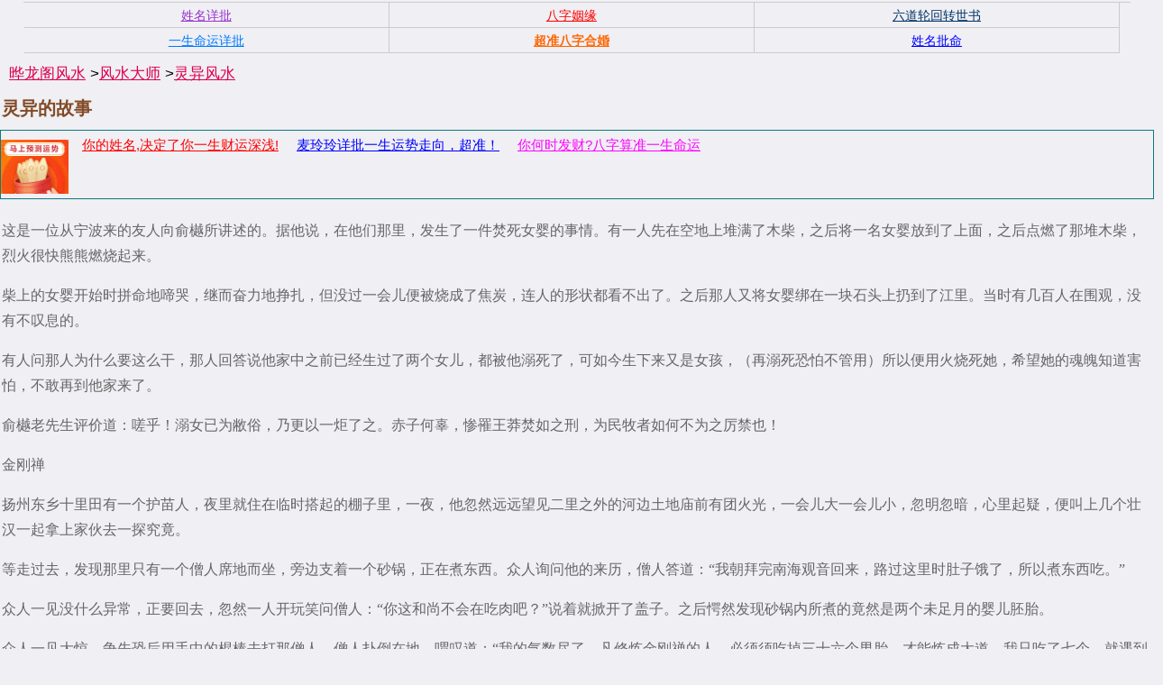

--- FILE ---
content_type: text/html
request_url: http://m.yelongcn.com/yl/fs_lingyifengshui/cn_vtvvnw/
body_size: 5987
content:
<!DOCTYPE html>
<html lang="zh-cn">
<head>
<meta http-equiv="Content-Type" content="text/html; charset=utf-8" />
<title>灵异的故事_</title>
<meta name="viewport" content="initial-scale=1.0, maximum-scale=1.0, minimum-scale=1.0, user-scalable=0, width=device-width">
<meta name="applicable-device" content="mobile">
<meta name="apple-mobile-web-app-capable" content="yes">
<meta name="apple-mobile-web-app-status-bar-style" content="black">
<link rel="canonical" href="http://www.yelongcn.com/yl/fs_lingyifengshui/cn_vtvvnw/">
<link href="/m.css" rel="stylesheet" media="all" type="text/css" />
<script src="/js/fs_89.js" type="text/javascript"></script>
<meta name="ROBOTS" content="noarchive">
<meta http-equiv="Cache-Control" content="no-transform" />
<meta http-equiv="Cache-Control" content="no-siteapp" />
<base target="_blank" />
</head>

<body>
<script language="javascript">var wu = ["http://whhyzl.haoyun13.com/app/2283-20120927.html","http://whhyzl.haoyun13.com/app/1880-200857.html","http://whhyzl.haoyun13.com/app/2079-2009422.html","http://whhyzl.haoyun13.com/app/1892-2008525.html","http://whhyzl.haoyun13.com/app/1827-20071129.html","http://shop.qxtvip.cn/show-136.html?from=2374"];var wut = ["超完美八字合婚","八字合批你们的前世缘今生情","八字看你这一生会有多少财富","姓名测试看你一生事业运","八字终身运程详批","开光招财纳福扇面精雕进财貔貅吊坠"]</script>
<script type="text/javascript">bzsm8()</script>
<div class="clear"></div>
<div class="news-detail">	
<div class="weizhi"><a href="/">晔龙阁风水</a> &gt;<a href="/yl/fs_fengshuidashi/">风水大师</a> &gt;<a href="/yl/fs_lingyifengshui/">灵异风水</a> 
</div>

<h2 class="title">灵异的故事</h2>
<script type="text/javascript">yun2()</script>
<div class="clear"></div>
<div class="cont"><div id="cont1"><p>这是一位从宁波来的友人向俞樾所讲述的。据他说，在他们那里，发生了一件焚死女婴的事情。有一人先在空地上堆满了木柴，之后将一名女婴放到了上面，之后点燃了那堆木柴，烈火很快熊熊燃烧起来。</p><p>柴上的女婴开始时拼命地啼哭，继而奋力地挣扎，但没过一会儿便被烧成了焦炭，连人的形状都看不出了。之后那人又将女婴绑在一块石头上扔到了江里。当时有几百人在围观，没有不叹息的。</p><p>有人问那人为什么要这么干，那人回答说他家中之前已经生过了两个女儿，都被他溺死了，可如今生下来又是女孩，（再溺死恐怕不管用）所以便用火烧死她，希望她的魂魄知道害怕，不敢再到他家来了。</p><p>俞樾老先生评价道：嗟乎！溺女已为敝俗，乃更以一炬了之。赤子何辜，惨罹王莽焚如之刑，为民牧者如何不为之厉禁也！</p><p>金刚禅</p><p>扬州东乡十里田有一个护苗人，夜里就住在临时搭起的棚子里，一夜，他忽然远远望见二里之外的河边土地庙前有团火光，一会儿大一会儿小，忽明忽暗，心里起疑，便叫上几个壮汉一起拿上家伙去一探究竟。</p><p>等走过去，发现那里只有一个僧人席地而坐，旁边支着一个砂锅，正在煮东西。众人询问他的来历，僧人答道：“我朝拜完南海观音回来，路过这里时肚子饿了，所以煮东西吃。”</p><p>众人一见没什么异常，正要回去，忽然一人开玩笑问僧人：“你这和尚不会在吃肉吧？”说着就掀开了盖子。之后愕然发现砂锅内所煮的竟然是两个未足月的婴儿胚胎。</p><p>众人一见大惊，争先恐后用手中的棍棒去打那僧人，僧人扑倒在地，喟叹道：“我的气数尽了，凡修炼金刚禅的人，必须须吃掉三十六个男胎，才能炼成大道，我只吃了七个，就遇到了你们，这是我自己福薄，快杀了我吧，不必多说了！”</p><p>众人群情激愤，很快便将僧人活活打死了，之后将他的尸体扔去了河里。</p><p>这事初看会觉得那和尚很吓人，为了修炼邪法不惜吞吃婴儿。</p><p>但是仔细想想，此事从头到尾都只有那群护苗人的证词，而那僧人，别说没有自白的机会，就是连尸体都找不到了，所以，这事究竟是恶僧自作孽终受报应了呢，还是一群人欺辱一个游方僧人，将其活活打死之后又故意编出了这出骇人听闻的故事呢？真相永远不得而知了。</p><p>毛氏婢</p><p>咸宁毛家有一个婢女，年纪十三四岁，其家主母担心失火，平时防范很严，就算天气寒冷也不许下人靠近炉火。</p><p>一天傍晚，忽然举家都闻到一股恶臭，就像是火在烤东西一样，不多时就连邻居家也闻到了，纷纷上门来问是怎么回事，主母于是便喊那个婢女，但此时却发现她居然失踪了。</p><p>众人一通寻找，很快在一间空房子找到了她，只见她双脚踏在铜火炉上，倚着门站着，喊她却不答应，走近一看，已经死了。</p><p>有人上前碰了碰她，她的身体竟随手化为了灰烬，只剩下两脚踏在铜炉上，没有化掉。地上流了满地的膏油，可是房间里却一件东西都没有受到波及，就连婢女所倚靠着的门都没有烧灼过的痕迹。</p></div>
<div class='art-opt' id='divAll'><br><a onclick='javascript:cc2()' href='javascript:void(0)' target='_self'>展开全文</a><br></div>
<div class="clear"></div>
<script type="text/javascript">yun3()</script>
<div class="clear"></div>
<script type="text/javascript">fad_2(0,5)</script>
<div class="clear"></div>
<script type="text/javascript">yun1()</script>
<div class="clear"></div>
<div class='bar-content'>
<h3>灵异的故事 相关文章推荐：</h3>              
<ul>
<li><a href="/yl/fs_lingyifengshui/cn_hvnue/" target="_blank">灵异的风水故事</a></li>
<li><a href="/yl/fs_lingyifengshui/cn_vtvvhh/" target="_blank">灵异故事：荒村灵异事件</a></li>
<li><a href="/yl/fs_lingyifengshui/cn_nmoeh/" target="_blank">灵异小故事,有关灵异风水的故事</a></li>
<li><a href="/yl/fs_lingyifengshui/cn_vtvvno/" target="_blank">灵异情缘故事——花雕</a></li>
<li><a href="/yl/fs_lingyifengshui/cn_nhvoo/" target="_blank">灵异小故事,有关灵异风水的故事，有关风水小故事</a></li>
</ul>
</div>

<div class="clear"></div>
<script type="text/javascript">smxm()</script>
<div class="clear"></div>
<script type="text/javascript">bzsm()</script>
<div class="clear"></div>
<div class='prevnext'>
<p><b>上一篇：</b><a href="/yl/fs_lingyifengshui/cn_vtvvui/" target="_blank">灵异事件：灵异的“绳子”</a> </p>
<p><b>下一篇：</b><a href="/yl/fs_lingyifengshui/cn_vtvvnv/" target="_blank">灵异恐怖小说一一异兽</a> </p>
</div>
<div class='bar-content'>
<h3>您还可以浏览</h3>              
<ul>
<li><a href="/yl/fs_lingyifengshui/cn_hvmwt/" target="_blank">茅山风水灵异鬼故事</a></li>
<li><a href="/yl/fs_lingyifengshui/cn_vtvvuw/" target="_blank">灵异小故事：伯伯再见</a></li>
<li><a href="/yl/fs_lingyifengshui/cn_vtvvnn/" target="_blank">灵异情缘故事——桑歌</a></li>
<li><a href="/yl/fs_lingyifengshui/cn_vwiweh/" target="_blank">真实的民间灵异鬼故事之《鬼上身》</a></li>
<li><a href="/yl/fs_lingyifengshui/cn_vwivmh/" target="_blank">10个绝对真实灵异的鬼故事合集</a></li>
<li><a href="/yl/fs_lingyifengshui/cn_vemnvm/" target="_blank">乡野民间关于蛇的灵异鬼话故事</a></li>
<li><a href="/yl/fs_lingyifengshui/cn_vtvvow/" target="_blank">灵异故事：恶婆婆害死儿媳妇</a></li>
<li><a href="/yl/fs_lingyifengshui/cn_vtvvoe/" target="_blank">民间故事：女生宿舍的灵异事件</a></li>
<li><a href="/yl/fs_lingyifengshui/cn_vtvvuu/" target="_blank">灵异情缘故事——卿须怜我</a></li>
<li><a href="/yl/fs_lingyifengshui/cn_nhemo/" target="_blank">一个灵异的风水故事，灵异风水要注意什么？</a></li>
<li><a href="/yl/fs_lingyifengshui/cn_vtvvmn/" target="_blank">当代灵异故事之：香港油麻地无头麻将灵异事件</a></li>
<li><a href="/yl/fs_lingyifengshui/cn_vtvenh/" target="_blank">灵异故事：朋友经历的灵异事件，不知道你有没有经历过</a></li>
<li><a href="/yl/fs_lingyifengshui/cn_vwiwem/" target="_blank">讲述那些发生在自己身边的离奇灵异故事</a></li>
<li><a href="/yl/fs_lingyifengshui/cn_vetmii/" target="_blank">口述灵异事：收集来自民间无法解释的真实故事</a></li>
<li><a href="/yl/fs_lingyifengshui/cn_vtvvmi/" target="_blank">灵异故事：深夜回宿舍路上遇到了死去的王奶奶</a></li>
</ul>
</div>

<br>
<p align="center"><img src="/images/108.jpg" style="max-width:100%" id="icm0"></p><br><p align="center"><img src="/images/906.jpg" style="max-width:100%" id="icm1"></p><br><p align="center"><img src="/images/76.jpg" style="max-width:100%" id="icm2"></p><br><p align="center"><img src="/images/466.jpg" style="max-width:100%" id="icm3"></p><br><p align="center"><img src="/images/865.jpg" style="max-width:100%" id="icm4"></p><br><p align="center"><img src="/images/986.jpg" style="max-width:100%" id="icm5"></p><br></div>
<p align="center">灵异的故事、</p>

</div>

<div class="block-wrap">

<div class="clear"></div>
<div class='bar-content'>
<h2>你可能也喜欢：</h2>              
<ul>
<li><a href="/yl/fs_lingyifengshui/cn_hvnue/" target="_blank">灵异的风水故事</a></li>
<li><a href="/yl/fs_lingyifengshui/cn_vtvvhh/" target="_blank">灵异故事：荒村灵异事件</a></li>
<li><a href="/yl/fs_lingyifengshui/cn_nmoeh/" target="_blank">灵异小故事,有关灵异风水的故事</a></li>
<li><a href="/yl/fs_lingyifengshui/cn_vtvvno/" target="_blank">灵异情缘故事——花雕</a></li>
<li><a href="/yl/fs_lingyifengshui/cn_nhvoo/" target="_blank">灵异小故事,有关灵异风水的故事，有关风水小故事</a></li>
<li><a href="/yl/fs_lingyifengshui/cn_hvmwt/" target="_blank">茅山风水灵异鬼故事</a></li>
<li><a href="/yl/fs_lingyifengshui/cn_vtvvuw/" target="_blank">灵异小故事：伯伯再见</a></li>
<li><a href="/yl/fs_lingyifengshui/cn_vtvvnn/" target="_blank">灵异情缘故事——桑歌</a></li>
<li><a href="/yl/fs_lingyifengshui/cn_vwiweh/" target="_blank">真实的民间灵异鬼故事之《鬼上身》</a></li>
<li><a href="/yl/fs_lingyifengshui/cn_vwivmh/" target="_blank">10个绝对真实灵异的鬼故事合集</a></li>
</ul>
</div>

<div class="clear"></div>
<div class='bar-content'>
<h2>相关推荐</h2>              
<ul>
<li><a href="/yl/fs_lingyifengshui/kt_umevh/" target="_blank">传说中的风水宝地故事</a></li>
<li><a href="/yl/fs_lingyifengshui/kt_ivwho/" target="_blank">关于十二生肖的故事</a></li>
<li><a href="/yl/fs_zhongguofengshui/kt_eunno/" target="_blank">中国风水学故事</a></li>
<li><a href="/yl/fs_lingyifengshui/kt_enotvm/" target="_blank">灵异大师的电话</a></li>
<li><a href="/yl/fs_lingyifengshui/kt_mvvi/" target="_blank">真实的风水灵异故事</a></li>
<li><a href="/yl/fs_fengshuigushi/kt_vioei/" target="_blank">看风水故事</a></li>
<li><a href="/yl/fs_fengshuibaodi/kt_ewtith/" target="_blank">广东风水宝地故事</a></li>
<li><a href="/yl/fs_fengshuizhishi/kt_emeunv/" target="_blank">易经占卜故事</a></li>
<li><a href="/yl/fs_lingyifengshui/kt_tuumnn/" target="_blank">风水灵异故事</a></li>
<li><a href="/yl/fs_lingyifengshui/kt_mwvtio/" target="_blank">风水传说灵异故事</a></li>
<li><a href="/yl/fs_fengshuixuerumen/kt_nm/" target="_blank">风水入门看什么书</a></li>
<li><a href="/yl/fs_kanfengshui/kt_vuw/" target="_blank">学看风水</a></li>
<li><a href="/yl/fs_fengshuixue/kt_outo/" target="_blank">学易经先看什么书</a></li>
</ul>
</div>

<div class="clear"></div>
<div class='bar-content'>
<h2>风水故事</h2>              
<ul>
<li><a href="/yl/fs_fengshuigushi/cn_tomou/" target="_blank">民间祖坟选地风水故事</a></li>
<li><a href="/yl/fs_fengshuigushi/cn_hwtiw/" target="_blank">古代真实的风水故事</a></li>
<li><a href="/yl/fs_fengshuigushi/cn_hwowo/" target="_blank">神秘的中国民间风水故事</a></li>
<li><a href="/yl/fs_fengshuigushi/cn_hveow/" target="_blank">民间风水龙脉的故事</a></li>
<li><a href="/yl/fs_fengshuigushi/cn_noevo/" target="_blank">长寿王的故事</a></li>
<li><a href="/yl/fs_fengshuigushi/cn_nuntm/" target="_blank">春节的由来与传说 春节的由来与传说故事</a></li>
<li><a href="/yl/fs_fengshuigushi/cn_iemmh/" target="_blank">赖布衣风水故事之福人居福地</a></li>
<li><a href="/yl/fs_fengshuigushi/cn_iemot/" target="_blank">细诉风水大师不过五的故事</a></li>
<li><a href="/yl/fs_fengshuigushi/cn_iemoh/" target="_blank">盘点那些年看过的经典风水小说</a></li>
<li><a href="/yl/fs_fengshuigushi/cn_iemhu/" target="_blank">桃木剑辟邪的传说</a></li>
</ul>
</div>


<div class="clear"></div>
<div class='bar-content'>
<h2>风水大师</h2>              
<ul>
<li><a href="/yl/fs_fengshuidashi/cn_euvoh/" target="_blank">房地产风水大师</a></li>
<li><a href="/yl/fs_fengshuidashi/cn_hwtin/" target="_blank">风水大师赖布衣传奇</a></li>
<li><a href="/yl/fs_fengshuidashi/cn_ieoum/" target="_blank">中国当代风水大师何荣柱个人简介</a></li>
<li><a href="/yl/fs_fengshuidashi/cn_ieonh/" target="_blank">中国当代风水大师邵伟华</a></li>
<li><a href="/yl/fs_fengshuidashi/cn_iehtm/" target="_blank">历代风水大师表</a></li>
<li><a href="/yl/fs_fengshuidashi/cn_iuvov/" target="_blank">中国十大风水大师 你知道几个</a></li>
<li><a href="/yl/fs_fengshuidashi/cn_vetwuu/" target="_blank">安阳唐朝风水大师袁天罡坟墓之传奇</a></li>
<li><a href="/yl/fs_fengshuidashi/cn_vemvwo/" target="_blank">古代风水大师郭璞的风水勘察秘法</a></li>
</ul>
</div>


<div class="clear"></div>
<div class='bar-content'>
<h2>杨公风水</h2>              
<ul>
<li><a href="/yl/fs_yanggongfengshui/cn_eiuum/" target="_blank">杨公墓地风水</a></li>
<li><a href="/yl/fs_yanggongfengshui/cn_ieomm/" target="_blank">杨公风水宝地地形图片</a></li>
<li><a href="/yl/fs_yanggongfengshui/cn_ieuio/" target="_blank">地理賦</a></li>
<li><a href="/yl/fs_yanggongfengshui/cn_ieuih/" target="_blank">水龙经</a></li>
<li><a href="/yl/fs_yanggongfengshui/cn_ieuin/" target="_blank">曾文辿寻龙记 上下篇</a></li>
<li><a href="/yl/fs_yanggongfengshui/cn_ienwt/" target="_blank">天宝经葬法</a></li>
<li><a href="/yl/fs_yanggongfengshui/cn_ienwo/" target="_blank">廖金精作法秘旨歌</a></li>
<li><a href="/yl/fs_yanggongfengshui/cn_ienvt/" target="_blank">玉尺经 . 真天机赋</a></li>
<li><a href="/yl/fs_yanggongfengshui/cn_ienvo/" target="_blank">疑龙经上</a></li>
<li><a href="/yl/fs_yanggongfengshui/cn_ienvh/" target="_blank">疑龙经中</a></li>
</ul>
</div>

<div class="clear"></div>
<div class='bar-content'>
<h2>中国风水</h2>              
<ul>
<li><a href="/yl/fs_zhongguofengshui/cn_mueem/" target="_blank">中国风水宝地</a></li>
<li><a href="/yl/fs_zhongguofengshui/cn_ovmii/" target="_blank">中国风水学</a></li>
<li><a href="/yl/fs_zhongguofengshui/cn_ieout/" target="_blank">中国风水大师徐墨斋的个人简介</a></li>
<li><a href="/yl/fs_zhongguofengshui/cn_imuuu/" target="_blank">中国风水罗盘操作有哪些需要注意的？</a></li>
<li><a href="/yl/fs_zhongguofengshui/cn_vwuvvi/" target="_blank">中国风水最好的地方在哪里 具体是哪些城市</a></li>
</ul>
</div>


<div class="clear"></div>
</div>

<div class="column_box">
<ul>
<li><a href='/yl/fs_zhongguofengshui/'>中国风水</a></li>
<li><a href='/yl/fs_fengshuishuji/'>风水书籍</a></li>
<li><a href='/yl/fs_lijumingfengshui/'>李居明风水</a></li>
<li><a href='/yl/fs_fengshuianli/'>风水案例</a></li>
<li><a href='/yl/fs_lingyifengshui/'>灵异风水</a></li>
<li><a href='/yl/fs_fengshuigushi/'>风水故事</a></li>
<li><a href='/yl/fs_yanggongfengshui/'>杨公风水</a></li>
</ul>
</div>

<div id="footer">
  <div id="footerinfo">
    <div id="footercopyrights">Copyright © 2004-2025  晔龙阁风水网 . All rights Reserved <br /><a href="#" rel="nofollow">关于我们</a> | <A href="#" rel="nofollow">联系我们</A> <br />网站声明：本站部分文字及图片均来自于网络,仅供娱乐,请勿盲目迷信。如侵犯到您的权益, 请及时通知我们 </div>
  </div>
</div>
<script>
cc();
(function(){
    var bp = document.createElement('script');
    bp.src = '//push.zhanzhang.baidu.com/push.js';
    var s = document.getElementsByTagName("script")[0];
    s.parentNode.insertBefore(bp, s);
})();
</script> 
<script src="https://s13.cnzz.com/z_stat.php?id=1272648890&web_id=1272648890" language="JavaScript"></script>
</body>
</html>


--- FILE ---
content_type: text/css
request_url: http://m.yelongcn.com/m.css
body_size: 5935
content:
html { font-family: sans-serif; }
body { margin: 0px; font-family: "Helvetica Neue",Helvetica,sans-serif; font-size: 17px; line-height: 21px; color: rgb(0, 0, 0); background-color: rgb(239, 239, 244); }
article, aside, details, figcaption, figure, footer, header, hgroup, main, nav, section, summary { display: block; }

a { background: transparent none repeat scroll 0% 0%; }
a:active, a:hover { outline: 0px none; }
b, strong { font-weight: bold; }
h1 { font-size: 2em; margin: 0.67em 0px; }
img { border: 0px none; }
svg:not(:root) { overflow: hidden; }
button, input, optgroup, select, textarea { font: inherit; margin: 0px; color: inherit; }
input { line-height: normal; }
input[type="search"] { box-sizing: content-box; }
* { box-sizing: border-box; outline: medium none; }
a {  color: rgb(0, 122, 255); }
a:active { color: rgb(0, 98, 204); }
h1, h2, h3, h4, h5, h6 { line-height: 1; margin-top: 5px; margin-bottom: 5px; }
h1, .mui-h1 { font-size: 36px; }
h2, .mui-h2 { font-size: 30px; }
p { font-size: 14px; margin-top: 0px; margin-bottom: 10px; color: rgb(143, 143, 148); }

/** 标准位置 **/
.clear { clear: both; }
.fr { float: right; }
.mt_10 { margin-top: 10px; }
.mt_12 { margin-top: 12px; }
.mb_12 { margin-bottom: 12px; }

/** 清除ul列表标记的样式，ul列表更多的用在不需要列表前置符号的样式里 **/
li{ list-style-type:none;}
body,ul,ol,li,p,h1,h2,h3,h4,h5,h6,form,fieldset,table,td,img,div,tr{ font-weight:normal; margin:0; padding:0;}

#header, #header-nav { color: #FFFFFF; z-index: 1000; }
#header { height: 46px; background-color: rgb(154, 0, 0); }
#header .mui-title { color: inherit; }
#header a:active { color: inherit; }

#header-nav { display: none; position: fixed;  top: 46px;  left: 0;  right: 0;  background-color: #a90000; }
#header-nav { padding: 6px 0 3px; }
#header-nav { color: #FFFFFF;  z-index: 1000; }
#header-nav.show { display: block; }
#header-nav .nav-item {display: inline-block;line-height: 36px;padding: 0 15px; }


/* 栏目导航 */
.column_box ul { margin-bottom: 0px;margin-top: 0px}
.column_box ul li { float: left; text-align: center; width: 25%; height: 30px; line-height: 30px; margin: auto; border-bottom: 1px dotted rgb(206, 206, 206); white-space: nowrap; overflow: hidden; font-size: 12px; }
.column_box ul li a { display: inline-block; width: 100%; height: 30px; line-height: 30px; border-left: 1px dotted rgb(206, 206, 206); }
.column_box ul li a:hover { color: rgb(255, 255, 255); background: rgb(204, 51, 153) none repeat scroll 0% 0%; text-decoration: none; }

/** 旧的导航条 **/
.breadcrumb-arrow { padding: 8px 15px; background-color: transparent; margin-bottom: 0px; border-radius: 0px; }
.breadcrumb-arrow::before { content: " "; display: table; }
.breadcrumb-arrow::after { clear: both; }
.breadcrumb-arrow li { float: left; }
.breadcrumb-arrow li.result::before { display: none; }
.breadcrumb-arrow li + li::before { content: "/"; text-align: center; font-family: "宋体"; }
.breadcrumb-arrow li + li::before { color: rgb(204, 204, 204); padding: 0px 5px; }
.breadcrumb-arrow li + li::before { content: ">"; }
.location { padding-left: 0px; border-top: 1px solid rgb(221, 221, 221); color: rgb(102, 102, 102); }
.location li + li::before { font-family: simsun,sans-serif; }

/** 导航条 **/
.breadcrumb{width:100%; height:30px; border-bottom:1px solid #E0E0E0; background:#fff; border-top:1px solid #E0E0E0;}
.breadcrumb li{ float:left; height:30px; line-height:30px; color:#666; background:url(line-breadcrumb.gif) no-repeat right center; padding:0 20px 0 10px;}
.breadcrumb li a{}
.breadcrumb li.home{ border-right:1px solid #E0E0E0; background:none; padding:0;}
.breadcrumb li.home a{ display:block; width:25px; height:30px; background:url(icon-breadcrumb-home.gif) no-repeat center;}

/** 导航条 **/
.weizhi { PADDING-BOTTOM: 5px; MARGIN: 0px auto;margin-left: 10px;  PADDING-LEFT: 0px; width:100%; PADDING-RIGHT: 0px; HEIGHT: 30px; OVERFLOW: hidden; PADDING-TOP: 5px}
.weizhi a {	COLOR: #dd0050; TEXT-DECORATION: underline}
.weizhi a:hover {COLOR: #f00;}

/** 列表显示 **/
.media-small-imgtxt {  margin-bottom: 20px;  position: relative;}
.media-small-imgtxt .img { width: 80px; height: 60px; line-height: 59.3571px; margin-right: 15px; margin-top: 3px; outline: 1px solid rgb(236, 238, 239); }
.media-small-imgtxt .img {  float: left;  width: 3em;  margin-right: 1em;  height: 3em;  line-height: 39.57143px;  border: 1px solid #eceeef; }
.media-small-imgtxt { padding: 15px; margin-bottom: 8px; border-bottom: 1px solid rgb(221, 221, 221); background-color: rgb(255, 255, 255); }
.media-small-imgtxt .media-title { color: rgb(0, 122, 255);margin-bottom: 0.4em; overflow: hidden; text-overflow: ellipsis; white-space: nowrap; }
.media-small-imgtxt .media-title { display: block;line-height: 1.4;font-size: 1.14286em; font-family: "Microsoft YaHei", "Microsoft JhengHei", STHeiti, MingLiu; }
.media-small-imgtxt p, .media-small-imgtxt .media-explain { margin-bottom: .3em;    color: #55595c; }
.media-small-imgtxt p, .media-small-imgtxt .media-explain {  color: #818a91;  margin-bottom: 0; }
.media-small-imgtxt p, .media-small-imgtxt h5 { margin: 0; font-size: inherit; }
.media-small-imgtxt .media-explain { line-height: 1.5; height: 3em; overflow: hidden; font-size: 13px; color: rgb(115, 115, 115); }
.media-small-imgtxt a{text-decoration:underline}


/** 翻页 **/
DIV.green-black{PADDING-RIGHT:3px; PADDING-LEFT:3px; PADDING-BOTTOM:3px; MARGIN:3px; PADDING-TOP:3px; TEXT-ALIGN:center}
DIV.green-black A{BORDER-RIGHT:#2c2c2c 1px solid; PADDING-RIGHT:5px; BORDER-TOP:#2c2c2c 1px solid; PADDING-LEFT:5px; BACKGROUND:url(/images/image1.gif) #2c2c2c; PADDING-BOTTOM:2px; BORDER-LEFT:#2c2c2c 1px solid; COLOR:#fff; MARGIN-RIGHT:2px; PADDING-TOP:2px; BORDER-BOTTOM:#2c2c2c 1px solid; TEXT-DECORATION:none}
DIV.green-black A:hover{BORDER-RIGHT:#aad83e 1px solid; BORDER-TOP:#aad83e 1px solid; BACKGROUND:url(/images/image2.gif) #aad83e; BORDER-LEFT:#aad83e 1px solid; COLOR:#fff; BORDER-BOTTOM:#aad83e 1px solid}
DIV.green-black A:active{BORDER-RIGHT:#aad83e 1px solid; BORDER-TOP:#aad83e 1px solid; BACKGROUND:url(/images/image2.gif) #aad83e; BORDER-LEFT:#aad83e 1px solid; COLOR:#fff; BORDER-BOTTOM:#aad83e 1px solid}
DIV.green-black SPAN.current{BORDER-RIGHT:#aad83e 1px solid; PADDING-RIGHT:5px; BORDER-TOP:#aad83e 1px solid; PADDING-LEFT:5px; FONT-WEIGHT:bold; BACKGROUND:url(/images/image2.gif) #aad83e; PADDING-BOTTOM:2px; BORDER-LEFT:#aad83e 1px solid; COLOR:#fff; MARGIN-RIGHT:2px; PADDING-TOP:2px; BORDER-BOTTOM:#aad83e 1px solid}
DIV.green-black SPAN.disabled{BORDER-RIGHT:#f3f3f3 1px solid; PADDING-RIGHT:5px; BORDER-TOP:#f3f3f3 1px solid; PADDING-LEFT:5px; PADDING-BOTTOM:2px; BORDER-LEFT:#f3f3f3 1px solid; COLOR:#ccc; MARGIN-RIGHT:2px; PADDING-TOP:2px; BORDER-BOTTOM:#f3f3f3 1px solid}

/** 不换行 **/
.block-wrap { margin-top: 10px; margin-bottom: 10px; padding: 6px 3px; background-color: rgb(255, 255, 255); }
.block-wrap > .title, .block-wrap > .title-bar { margin-top: -6px; margin-left: -12px; margin-right: -12px; padding-left: 12px; padding-right: 12px; }
.block-wrap .mui-table-view { margin: 0px -12px; }

/** 相关 **/
.bar-content{padding:10px 0 0 0;}
.bar-content h2{font-size:20px;font-weight:bold;color:#630;border-bottom:2px #630 solid;height:30px;line-height:30px;}
.bar-content h3{font-size:16px;font-weight:bold;color:#630;border-bottom:2px #630 solid;height:30px;line-height:30px;}
.bar-content ul{width:100%;zoom:1;padding-top:5px;}
.bar-content li{float:left;white-space:nowrap;width:100%;overflow:hidden;margin:0 7px 0 8px;height:28px;line-height:28px;border-bottom:1px #ccc dashed;}
.bar-content li a{float:left}
.bar-content li span{float:right;}

/** 相关推荐 **/
.title-bar { line-height: 3.2em; font-size: 14px; margin-bottom: 6px;}
.title-bar .title { font-size: 1.8em;float: left; line-height: inherit;margin-top: 10px; margin-bottom: 0px; font-family: "microsoft yahei",simsun; }
.title-bar.style3 .title::before { clear: both; content: ""; display: inline-block; height: 1em; width: 6px; margin-right: 0.5em; vertical-align: middle; margin-bottom: 0.2em; border-radius: 2px; background-color: rgb(189, 4, 1); }
.title-bar::before, .title-bar::after { content: " "; display: table; clear: both;}
.mui-table-view { position: relative; margin-top: 0px; margin-bottom: 0px; padding-left: 0px; list-style: outside none none; background-color: rgb(255, 255, 255); }
.mui-table-view::after { position: absolute; right: 0px; bottom: 0px; left: 0px; height: 1px; content: ""; transform: scaleY(0.5); background-color: rgb(200, 199, 204); }
.mui-table-view::before { position: absolute; top: 0px; right: 0px; left: 0px; height: 1px; content: ""; transform: scaleY(0.5); background-color: rgb(200, 199, 204); }
.mui-table-view::before { top: -1px; }
.mui-table-view-cell { position: relative; overflow: hidden; padding: 11px 15px; }
.mui-table-view-cell::after { position: absolute; right: 0px; bottom: 0px; left: 15px; height: 1px; content: ""; transform: scaleY(0.5); background-color: rgb(200, 199, 204); }
.mui-table-view-cell:last-child::before, .mui-table-view-cell:last-child::after { height: 0px; }
.mui-table-view-cell > a:not(.mui-btn) { position: relative; display: block; overflow: hidden; margin: -11px -15px; padding: inherit; white-space: nowrap; text-overflow: ellipsis; color: inherit; }
.mui-table-view-cell > a.mui-active:not(.mui-btn) { background-color: rgb(238, 238, 238); }
.mui-table-view-cell > .mui-slider-right { position: absolute; z-index: -1; top: 0px; width: 600%; height: 100%; content: ""; background: inherit; }
.mui-table-view-cell a{text-decoration:underline}

/** 文章内容 **/
.mui-content { background-color: rgb(239, 239, 244); }
.news-detail { margin-top: 5px; }
.news-detail .title, .news-detail .time { margin: 0.5em 0px; }
.news-detail .title {padding-left: 2px; font-family: "microsoft yahei",simsun; font-size: 20px; color:#834B27; line-height: 1.4; font-weight: bold; }
.news-detail .cont { padding-left: 2px;line-height: 1.8; font-family: "microsoft yahei",simsun; }
.news-detail p { margin: 1em 0px; font-size: 16px; color: rgb(102, 102, 102); }
#cont1 { height:600px;display: block;overflow:hidden;}
.art-opt{text-align:center;}
.art-opt a{color:#ff8200;font-weight:bold;text-decoration:underline;}

.bzsm6 {padding:2px 0 2px 0;margin: 0 auto;text-align:center;width:96%;overflow:hidden;position:relative;}
.bzsm6 ul{display: block;width:100%;list-style:none; border-left:#ccc 1px solid;border-top:#ccc 1px solid; margin: 0 auto;padding: 0;position: relative;}
.bzsm6 ul li{ float:left;width:33%; border-right:#ccc 1px solid; border-bottom:#ccc 1px solid; overflow:hidden; line-height:28px;height:28px; }
.bzsm6 ul li a{text-decoration:underline; font-size:14px;}

/** 文章内容推荐 **/
.otherarc{padding:20px 0 0 0;}
.otherarc h3{font-size:20px;font-weight:bold;color:#630;border-bottom:2px #630 solid;height:30px;line-height:30px;}
.otherarc ul{width:100%;zoom:1;padding-top:5px;}
.otherarc li{float:left;white-space:nowrap;width:100%;overflow:hidden;margin:0 7px 0 8px;height:28px;line-height:28px;border-bottom:1px #ccc dashed;}
.otherarc li a{float:left}
.otherarc li span{float:right;}

.listurl {clear:both;border:1px solid #D1B96F;  PADDING-BOTTOM: 5px; WIDTH: 100%; FONT-FAMILY: Arial; MARGIN-BOTTOM: 10px; BACKGROUND: #ffffff; FLOAT: left; COLOR: #000000; PADDING-TOP: 10px;text-align: center;}
.listurl p{font-size:20px;font-weight:bold;color:#630;height:30px;line-height:30px}
.listurl ul{padding-top:5px;}
.listurl li{TEXT-ALIGN: left; PADDING-BOTTOM: 5px; LINE-HEIGHT: 25px; TEXT-INDENT: 12px; WIDTH: 50%; FLOAT: left; HEIGHT: 25px; OVERFLOW: hidden; PADDING-TOP: 5px}
.listurl li a{text-decoration:underline}

.pcon{width:98%; padding:0 1% 0;float:left; margin-bottom:10px; overflow:hidden; zoom:1}
.alist {width:98%;margin:0 1%; z-index: 1; }
.alist li a { #f4f4f4 1px solid; padding: 5px 0px 2px 0px; display: block; overflow: hidden; }  
.alist li a:hover { text-decoration:underline; color:#961aec} 
.sj{float:right; font-size:14px;}

#footerinfo {clear : both; margin : 0 auto; color : #333; text-align : center; } 
#footercontent {margin: 0 auto; border : 1px solid #D5C9AE; background: #F0EBDF; text-align : center; line-height : 32px; height : 32px;} 
#footercontent a {margin : 0 2px;} 
#footercopyrights {clear : both; padding : 6px 0 0; margin : 0 auto; text-align : center; line-height : 180%;} 
#footercopyrights span {font : 12px arial, helvetica, sans-serif; line-height : 180%;} 

.cat-block1 { margin-bottom: 6px;  font-family: "microsoft yahei", simsun;  padding-left: 20px;   margin-bottom: 10px; content: " ";display: table; }
.cat-block1 {clear: both; }
.cat-block1 .cat-item {float: left; padding: .5em 1em; border: 1px solid #e5e5e5; margin: .3em .6em .3em 0; border-radius: 5px;color: #666;text-decoration:underline; }
.cat-block1 .cat-item:hover {border-color: #9a0000;color: #9a0000; }

.bzsm {background-color: #FFFFFF;	border: 1px solid #A3E7FA;padding: 3px;	margin-bottom: 5px;font-size: 16px;}
.bzsm p {margin-top: 5px;	margin-bottom: 5px;}
.red { color: #FF0000;font-size: 16px}
a.red:link,a.red:hover,a.red:visited { color: #FF0000;}
.hei { color: #111111; ;font-size: 16px}
a.hei:link,a.hei:hover,a.hei:visited { color: #111111;}
.zise { color: #FF00FF;font-size: 16px;}
a.zise:link,a.zise:hover,a.zise:visited { color: #FF00FF;}
.lanse { color: #0000FF;font-size: 16px;}
a.lanse:link,a.lanse:hover,a.lanse:visited { color: #0000FF;}


.QXTsxyun .fl{float:left;}
.QXTsxyun .fr{float:right;}
.QXTsxyun{overflow:hidden; border:#0e797c solid 1px;margin:0px 0px 5px 0px;background:#daf8fe;}
.QXTsxyun .sxbox{padding-bottom:2px;}
.QXTsxyun p{margin:0;padding:0;}
.QXTsxyun .intro{padding-left:8px;}
.QXTsxyun .sxbox:after{content:'';display:block;clear:both;}
.QXTsxyun .sxbox a{display:block;float:left;width:14.1%;margin:0.9%;font-size:14px;text-align:center;position:relative;line-height:32px;height:32px;text-decoration:none;border-radius:5px; }
.QXTsxyun .sxbox a:after{content:'';display:block;position:absolute;left:0;top:0;right:0;bottom:0;z-index:0;border-radius:5px;box-shadow:1px 1px 0 rgba(102,51,0,.1)}
.QXTsxyun .sxbox a:active{background-color:#F5D4B7;}
.QXTsxyun .sxbox .female a{background-color:#f5dfb7;border:1px solid #dab46e;}
.QXTsxyun .sxbox .female a:not(.action){color:#935422;}
.QXTsxyun .sxbox .male a{background-color:#ace6fb;border:1px solid #2e9cc4;}
.QXTsxyun .sxbox .male a:not(.action){color:#254a7e;}
.QXTsxyun .sxbox .action{color:#cc0000;}
.sxbox p{padding:5px 0px 5px 2px;font-size:14px;line-height:20px;text-indent:1em}
.kv-tab-title{background:#0e797c;color:#FFF;height:32px; line-height:32px;margin-bottom:5px;}
.kv-tab-title span{display:block;padding:0 5px;}
.kv-tab-title .fr{background:#abc0c4;margin-right:3px;line-height:24px;margin-top:4px; border-radius:4px;}
.show-female .male,.show-male .female{display:none;}
.show-female .fe{background:#f5dfb7;color:#935422;}
.show-male .me{background:#ace6fb;color:#254a7e;}

.zhanzhu{margin-bottom: 5px;overflow:hidden;height: auto;clear: both;font-size: 15px;float: none;}
.zhanzhu a {font-size: 15px;}
.zhanzhu dl {padding: 0px; margin-top: 5px;height: 60px;clear: both;}
.zhanzhu dt {overflow: hidden;float: left;margin-right: 5px;}
.zhanzhu dt img {width: 75px; height: 60px;}
.zhanzhu dd {margin: 0px;padding: 0px;}
.zhanzhu dd p {margin: 0px;padding: 0px;font-size: 15px;line-height:20px;}
.zhanzhu li {float: left;text-align: center;padding: 5px 10px;}
.z_box {border: 1px solid #0E797C;overflow: hidden;}

.prevnext p {margin: 5px;padding: 0px;}

.fortune ul {width: 100%;}
.fortune li {float: left; width: 16.6666%; text-align: center;}
.fortune li a {	display: block;	border: solid 1px #EEE;	border-top:0;	margin: 0 0 0 -1px;	height: 25px;	line-height: 25px;	list-style-image: none;}
.bar {	color: #fff;	font-size: 16px;	padding: 5px 5px 5px 10px;	line-height: 20px;	background-color: #0E797C;}
.bar a {	color: #fff;	vertical-align: middle;	margin-right: 7px;}
.bar span {	font-weight: 100; font-size: 14px;}
.fr {float: right;}
.fc1,.fc1 a {color: #FF0000;}
.gary {color: Gray;	font-size: 14px;line-height: 22px;}

.headvouch {padding:10px 0 8px 0;margin: 0 auto;text-align:center;width:96%;overflow:hidden;position:relative;}
.headvouch ul{display: block;width:100%;list-style:none; border-left:#ccc 1px solid;border-top:#ccc 1px solid; margin: 0 auto;padding: 0;position: relative;}
.headvouch ul li{ float:left;width:33%; border-right:#ccc 1px solid; border-bottom:#ccc 1px solid; overflow:hidden; line-height:28px;height:28px; }
.headvouch ul li a{color:#669911;text-decoration:none; font-size:14px;}

.p10{padding:10px;}
/* button */
.button,#btn{width: 95%;font-size:16px;overflow: hidden;border: 0;text-align: center;margin:5px auto 5px auto;height:38px;line-height:38px;background:#B06C27;color:#fff;border-radius: 6px;display:block;-webkit-appearance: none;}
a.button:visited,a.button:hover{color:#fff;} 
.sbutton{width:60px;overflow: hidden;font-size:14px;margin: 5px; padding:8px;font-weight:bold;border-radius: 5px;border: 0;text-align: center;text-decoration: none;background:#B06C27;color:#fff;-webkit-appearance: none;}

.box{border-radius:7px;border:1px solid #DADADA;background:#fff;overflow:hidden}
.ibox .inner{padding:5px}
.mT5{margin-top:5px}
.bar2{background:#D78927;color:#fff;font-size:16px;padding:5px 5px 5px 10px;line-height:20px;background:-webkit-gradient(linear,0 0,100% 0,from(#834B27),to(#D78927));background:-moz-linear-gradient(left,#834B27,#D78927)}
.bar2 a{color:#fff;display:inline-block;vertical-align:middle}
.bar2 span{font-weight:100;font-size:14px}
.bar2 .more,.bar .type_more{background:url(/img/type_more.png) center 50% no-repeat;height:20px;width:20px;display:inline-block}

/* vip list*/
.vip ul li {width:100%; height:31px; border-bottom:dotted 1px #ccc; line-height:31px; font-size:14px; float:left;}
.vip ul li div {height:31px; float:left;}
.vip ul li.libd {border:none; }
.vip ul li a {color:#333; margin:0 8px;}
.vip ul li a:hover {color:#f00;text-decoration:underline;}
.vip ul li a.red {color:#f00;font-size:14px;}
.vip ul li span.aicon {border-radius:5px; padding:3px 10px;color:#fff;}
.vip ul li span.a1 { background:#d33636;}
.vip ul li span.a2 { background:#d36060;}
.vip ul li span.a3 { background:#A84d01;}
.vip ul li span.a4 { background:#c33284;}
.vip ul li span.a5 { background:#018601;}
.vip ul li span.a6 { background:#6d3200;}

.z{display:block;height:1px;clear:both;overflow:hidden;margin:0;padding:0}

.lh2{line-height:180%}
.mod_dl{padding-left: 3%; padding-right: 3%;padding:6px;height:auto;margin:0 auto;clear:both;}
.mod_dl dt{padding-left: 6px; margin: 3px 3px;border-left: 3px solid #935422; height: 17px; font-size: 14px; line-height: 17px; color:#935422;text-align:left;}
.mod_dl dd{margin:0;padding:0;}
.mod_dl dd li{width: 30%; float: left;display: block; white-space:nowrap;text-align:center;margin:3px 3px;padding:6px 0;border:#BDA485 solid 1px;background-color:#F5DFB6;border-radius: 5px;}
.mod_dl dd li a{font-size:14px;color:#935422;width: 100%;display:block;}
.mod_dl dd li a.hover {border-color: #72bbf2; color: #55a8e6; }

.clear{clear:both}
.cle{margin:10px;text-align:center}



--- FILE ---
content_type: application/javascript
request_url: http://m.yelongcn.com/js/fs_89.js
body_size: 3422
content:
function bzsm(){
document.writeln("<div class=\"bzsm\">");
document.writeln("<p align=\"center\"><a href=\"https://zx.tengzhipp.com/yishengbazixiangpi/index?channel=sw_43yr_00001\" target=\"_blank\" class=\"red\">八字终身详批</a>　<a href=\"https://cs.tengzhipp.com/jingpinhehun/index?channel=sw_43yr_00001\" target=\"_blank\" class=\"lanse\">生辰八字合婚</a>　<a href=\"https://cs.tengzhipp.com/jingpinbaziyinyuan/index?channel=sw_43yr_00001\" target=\"_blank\" class=\"zise\">爱情姻缘运势</a></p>");
document.writeln("<p align=\"center\"><a href=\"https://cs.tengzhipp.com/jingpinyishengcaiyun/index?channel=sw_43yr_00001\" target=\"_blank\" class=\"hei\">我命中的财运</a>　<a href=\"https://cs.tengzhipp.com/jingpinbaziyinyuan/index?channel=sw_43yr_00001\" target=\"_blank\" class=\"zise\">十年爱情运势</a>　<a href=\"https://zx.tengzhipp.com/yishengbazixiangpi/index?channel=sw_43yr_00001\" target=\"_blank\" class=\"lanse\">详批一生运程</a></p>");
document.writeln("<p align=\"center\"><a href=\"https://zx.tengzhipp.com/bazixingmingceshi/index?channel=sw_43yr_00001\" target=\"_blank\" class=\"lanse\">姓名测试财运</a>　<a href=\"https://zx.tengzhipp.com/baziliunianyunshi/index?channel=sw_43yr_00001\" target=\"_blank\" class=\"hei\">八字好运详批</a>　<a href=\"https://cs.tengzhipp.com/jingpinhehun/index?channel=sw_43yr_00001\" target=\"_blank\" class=\"red\">超级八字合婚</a></p>");
document.writeln("</div>");
}

function bzsm8(){
document.writeln("<div class=\"bzsm6\">");
document.writeln("<ul><li><a href=\"https://zx.tengzhipp.com/bazixingmingceshi/index?channel=sw_43yr_00001\" target=\"_blank\"><font color=\"#9932CC\">姓名详批</font></a></li><li><a href=\"https://cs.tengzhipp.com/jingpinbaziyinyuan/index?channel=sw_43yr_00001\" target=\"_blank\"><font color=\"#FF0000\">八字姻缘</font></a></li><li><a href=\"https://zx.tengzhipp.com/jingpinlunhuishu/index?channel=sw_43yr_00001\" target=\"_blank\"><font color=\"#003366\">六道轮回转世书</font></a></li>");
document.writeln("<li><a href=\"https://cs.tengzhipp.com/yishengbazixiangpi/index?channel=sw_43yr_00001\" target=\"_blank\">一生命运详批</a></li><li><a href=\"https://cs.tengzhipp.com/jingpinhehun/index?channel=sw_43yr_00001\" target=\"_blank\"><font color=\"#FF6600\"><strong>超准八字合婚</strong></font></a></li><li><a href=\"https://zx.tengzhipp.com/xingmingpiming/index?channel=sw_43yr_00001\" target=\"_blank\"><font color=\"#0000ff\">姓名批命</font></a></li></ul>");
document.writeln("</div>");
}


function fssw(){}

function fad(is,n){ var ilen=wu.length; if (is>ilen){is=ilen;} ie=is+n; if (ie>ilen){ie=ilen;} 
document.write("<div class='bar-content'><ul>");
for(var i=is;i<ie;i++){ 
	if(i%3==0)  { s_s=" class=\"red\"";}
	if(i%3==1)  { s_s=" class=\"lanse\"";}
	if(i%3==2)  { s_s=" class=\"zise\"";}
	s_s="";	
     document.write("<li><a href='"+wu[i]+"' target='_blank'"+s_s+"><b>" + wut[i] + "</b></a></li>"); 
 }
 document.write("</ul></div>");
} 

function smxm(){
document.writeln("<div class=\"zhanzhu z_box\">");
document.writeln("<div class=\"fortune\">");
document.writeln("<h2 class=\"bar\">经典算命项目</h2>");
document.writeln("</div>");

document.writeln("<dl><dt><a href=\"https://cs.tengzhipp.com/bazijingpi/index?channel=sw_43yr_00001\" target=\"_blank\"><img src=\"/img/fs_8.png\" alt=\"看透你一生命运\"></a></dt>");
document.writeln("<dd><strong class=\"fc1\"><a href=\"https://cs.tengzhipp.com/bazijingpi/index?channel=sw_43yr_00001\" target=\"_blank\"  class=\"zise\">八字精批</a></strong>");
document.writeln("<p class=\"gary\">命不好,你就只能认命了吗? 大师精批：看透你一生命运!</p></dd></dl>");

document.writeln("<dl><dt><a href=\"https://zx.tengzhipp.com/shinianjieshu/index?channel=sw_43yr_00001\" target=\"_blank\"><img src=\"/img/fs_1.jpg\" alt=\"未来十年危机分析\"></a></dt>");
document.writeln("<dd><strong class=\"fc1\"><a href=\"https://zx.tengzhipp.com/shinianjieshu/index?channel=sw_43yr_00001\" target=\"_blank\" class=\"lanse\">未来十年危机</a></strong>");
document.writeln("<p class=\"gary\">详批你未来十年运势，指点你命中危机，提前躲避逢凶化吉。</p></dd></dl>");
document.writeln("</div>");
ad_v();
ad_navi();
}


function yun1(){
document.writeln("<div class=\"zhanzhu z_box\">");
document.writeln("<dl><a href=\"https://zx.tengzhipp.com/cesuandaquan/shopsite?channel=sw_43yr_00001\" target=\"_blank\"><dt><img src=\"/img/yun_1.gif\" alt=\"八字详批一生运程\"></dt>");
document.writeln("<dd><p><a href=\"https://zx.tengzhipp.com/cesuandaquan/shopsite?channel=sw_43yr_00001\" target=\"_blank\" class=\"red\"><strong>马上算一挂,逢吉时积极进取,逢凶时安守本份等待时机。</strong></a></p></dd></a></dl>");
document.writeln("</div>");
}

function yun2(){
document.writeln("<div class=\"zhanzhu z_box\">");
document.writeln("<dl style=\"margin-top:0px\"><a href=\"https://zx.tengzhipp.com/cesuandaquan/shopsite?channel=sw_43yr_00001\" target=\"_blank\"><dt><img src=\"/img/yun_2.gif\" style=\"margin-top:10px\"></a></dt>");
document.writeln("<dd><ul style=\"margin-top:0px\">");
document.writeln("<li><a href=\"https://zx.tengzhipp.com/bazixingmingceshi/index?channel=sw_43yr_00001\" target=\"_blank\" class=\"red\">你的姓名,决定了你一生财运深浅!</a></li>");
document.writeln("<li><a href=\"https://cs.tengzhipp.com/mllxiangpi/index?channel=sw_43yr_00001\" target=\"_blank\" class=\"lanse\">麦玲玲详批一生运势走向，超准！</a></li>");
document.writeln("<li><a href=\"https://cs.tengzhipp.com/yishengbazixiangpi/index?channel=sw_43yr_00001\" target=\"_blank\" class=\"zise\">你何时发财?八字算准一生命运</a></li>");
document.writeln("</ul></dd></dl>");
document.writeln("</div>");
}

function yun3(){
document.writeln("<div class=\"pcon\">");
document.writeln("<ul class=\"alist\">");
document.writeln("<li><a href=\"https://cs.tengzhipp.com/bazijingpi/index?channel=sw_43yr_00001\" target=\"_blank\" class=\"red\"><b><span class=\"sj\">人人必算</span>求财不易? 一招让你招财转运!</b></a></li>");
document.writeln("<li><a href=\"https://zx.tengzhipp.com/bazixingmingceshi/index?channel=sw_43yr_00001\" target=\"_blank\" class=\"zise\"><b><span class=\"sj\">姓名详批</span>你的姓名,决定了你一生财运深浅</b></a></li>");
document.writeln("<li><a href=\"https://zx.tengzhipp.com/jingpinlunhuishu/index?channel=sw_43yr_00001\" target=\"_blank\" class=\"red\"><b><span class=\"sj\">六道轮回</span>探索你的前世轮回,破解您的累世因果</b></a></li>");
document.writeln("<li><a href=\"https://cs.tengzhipp.com/yishengbazixiangpi/index?channel=sw_43yr_00001\" target=\"_blank\" style=\"color:#9900FF\"><b><span class=\"sj\">一生详批</span>大富大贵之命! 你有吗? </b></a></li>");
document.writeln("<li><a href=\"https://cs.tengzhipp.com/jingpinhehun/index?channel=sw_43yr_00001\" target=\"_blank\"  class=\"red\"><b><span class=\"sj\">本站精品</span>超准超完美八字合婚</b></a></li>");
document.writeln("<li><a href=\"https://cs.tengzhipp.com/mllxiangpi/index?channel=sw_43yr_00001\" target=\"_blank\" style=\"color:#9900FF\"><b><span class=\"sj\">最新最热</span>麦玲玲详批一生运势走向，超准！</b></a></li>");
document.writeln("<li><a href=\"https://zx.tengzhipp.com/yishengbazixiangpi/index?channel=sw_43yr_00001\" target=\"_blank\" style=\"color:#CC0000\"><b><span class=\"sj\">人人必算</span>经典算命－八字终身运程详批</b></a></li>");
document.writeln("<li><a href=\"https://cs.tengzhipp.com/jingpinbaziyinyuan/index?channel=sw_43yr_00001\" target=\"_blank\"  class=\"red\"><b><span class=\"sj\">八字姻缘</span>何时才会结婚八字? 解读一生姻缘</b></a></li>");
document.writeln("<li><a href=\"https://cs.tengzhipp.com/jingpinyishengcaiyun/index?channel=sw_43yr_00001\" target=\"_blank\" class=\"zise\"><b><span class=\"sj\">招财风水</span>命中的财运－怎样才能有好财运</b></a></li>");
document.writeln("</ul>");
document.writeln("</div>");
}

function fad_2(is,n){
	document.write("");
}

function cc(){
}

function cc2(){
document.getElementById('divAll').style.display='none';
document.getElementById("cont1").style.height="auto";
}

function fad3(is,n){ var ilen=wu.length; if (is>ilen){is=ilen;} ie=is+n; if (ie>ilen){ie=ilen;} 

document.writeln("<div class=\'likebox ibox box mT5\'>");
document.writeln("<div class=\'inner\'>");
document.writeln("<div class=\'vip\'>");
document.writeln("  <ul>  ");
for(var i=is;i<ie;i++){ 
	if(i%2==0)  { s_s="";}
	if(i%2==1)  { s_s="class=\'red\'";}
	s_s="";
     document.write("<li><div><a href='"+wu[i]+"' target='_blank' "+s_s+">" + wut[i] + "</a></div></li>"); 
 }

document.writeln("	</ul>");
document.writeln("  </div>");
document.writeln("</div><div class=z></div>");
document.writeln("</div>");
}

function ad_v(){
document.writeln("<div class=\'likebox ibox box mT5\'>");
document.writeln("<h4 class=\'bar2\'><strong>大师测算：</strong></h4>");
document.writeln("<div class=\'inner\'>");
document.writeln("<div class=\'vip\'>");
document.writeln("  <ul>  ");
document.writeln("        <li>");
document.writeln("          <div><span class=\'aicon a1\'>推荐</span></div>");
document.writeln("          <div ><a href=\'https://cs.tengzhipp.com/bazijingpi/index?channel=sw_43yr_00001\' class=\'red\' target=\'_blank\'>八字命运精批</a>");
document.writeln("<a href=\'https://zx.tengzhipp.com/shinianjieshu/index?channel=sw_43yr_00001\' target=\'_blank\'>十年危机</a><a href=\'https://zx.tengzhipp.com/bazixingmingceshi/index?channel=sw_43yr_00001\' class=\'red\' target=\'_blank\'>姓名详批</a></div>");
document.writeln("        </li>");
document.writeln("        <li>");
document.writeln("          <div><span class=\'aicon a2\'>爱情</span></div>");
document.writeln("          <div><a href=\'https://zx.tengzhipp.com/jingpinqianshiyinyuan/index?channel=sw_43yr_00001\' class=\'red\' target=\'_blank\'>前世姻缘</a> <a href=\'https://cs.tengzhipp.com/yishenghunyin/index?channel=sw_43yr_00001\' target=\'_blank\'>一生婚姻</a><a href=\'https://cs.tengzhipp.com/jingpinbaziyinyuan/index?channel=sw_43yr_00001\' class=\'red\' target=\'_blank\'>八字姻缘</a>");
document.writeln("</div>");
document.writeln("        </li>");
document.writeln("		<li>");
document.writeln("          <div><span class=\'aicon a3\'>婚姻</span></div>");
document.writeln("          <div><a href=\'https://cs.tengzhipp.com/jingpinhehun/index?channel=sw_43yr_00001\' class=\'red\' target=\'_blank\'>八字合婚</a></div>");
document.writeln("        </li>");
document.writeln("        <li>");
document.writeln("          <div><span class=\'aicon a4\'>运势</span></div>");
document.writeln("          <div >");
document.writeln("		  <a href=\'https://cs.tengzhipp.com/mllxiangpi/index?channel=sw_43yr_00001\' target=\'_blank\'>麦玲玲详批</a><a href=\'https://qm.tengyunmeiming.com/xingminggaiyun/index?channel=sw_43yr_00001\' class=\'red\' target=\'_blank\'>姓名改运</a></div>");
document.writeln("        </li>");
document.writeln("        <li>");
document.writeln("          <div><span class=\'aicon a5\'>热门</span></div>");
document.writeln("          <div ><a href=\'https://zx.tengzhipp.com/jingpinshiniandayun/index?channel=sw_43yr_00001\' target=\'_blank\'>十年大运</a>");
document.writeln("		  <a href=\'https://cs.tengzhipp.com/yishengbazixiangpi/index?channel=sw_43yr_00001\' class=\'red\' target=\'_blank\'>一生详批</a>");
document.writeln("		  <a href=\'https://zx.tengzhipp.com/jingpinlunhuishu/index?channel=sw_43yr_00001\'target=\'_blank\'>六道轮回转世</a></div>");
document.writeln("        </li>");
document.writeln("		<li>");
document.writeln("          <div><span class=\'aicon a2\'>开运</span></div>");
document.writeln("          <div ><a href=\'https://zx.tengzhipp.com/caishenlingqian/index?channel=sw_43yr_00001\' target=\'_blank\'>财神灵签</a> <a href=\'https://zx.tengzhipp.com/bazixingmingceshi/index?channel=sw_43yr_00001\' class=\'red\' target=\'_blank\'>测名字</a> <a href=\'https://zx.tengzhioo.com/shouxiangyanjiuyuan/index?channel=sw_43yr_00001\' target=\'_blank\'>看手相</a>");
document.writeln("</div>");
document.writeln("        </li>");
document.writeln("	</ul>");
document.writeln("  </div>");
document.writeln("</div><div class=z></div>");
document.writeln("</div>");
}

function ad_navi(){
document.writeln("<div id=\'navi\'>");
document.writeln("<dl class=\'mod_dl\'>");
document.writeln("    <dt>大师亲算</dt>");
document.writeln("    <dd>");
document.writeln("	<ul class=\'clearfix\'>			");
document.writeln("		<li><a href=\'https://zx.tengzhipp.com/shinianjieshu/index?channel=sw_43yr_00001\'><font color=\'#FF0000\'>十年危机</font></a></li>		");
document.writeln("		<li><a href=\'https://cs.tengzhipp.com/bazijingpi/index?channel=sw_43yr_00001\'>八字精批</a></li>		");
document.writeln("		<li><a href=\'https://zx.tengzhipp.com/jingpinshiniandayun/index?channel=sw_43yr_00001\'><font color=\'#FF0000\'>十年大运</font></a></li>");
document.writeln("		<li><a href=\'https://cs.tengzhipp.com/mllxiangpi/index?channel=sw_43yr_00001\'>麦玲玲详批</a></li>		");

document.writeln("		<li><a href=\'https://qm.tengyunmeiming.com/xingminggaiyun/index?channel=sw_43yr_00001\'>姓名改运</a></li>			");
document.writeln("		<li><a href=\'https://zx.tengzhipp.com/jingpinqianshiyinyuan/index?channel=sw_43yr_00001\'><font color=\'#FF0000\'>前世姻缘</font></a></li>");
document.writeln("		<li><a href=\'https://cs.tengzhipp.com/mllxiangpi/index?channel=sw_43yr_00001\'>运程详批</a></li>	");
document.writeln("		<li><a href=\'https://cs.tengzhipp.com/yishengbazixiangpi/index?channel=sw_43yr_00001\'><font color=\'#FF0000\'>一生详批</font></span></a></li>");
document.writeln("		<li><a href=\'https://cs.tengzhipp.com/ziweidoushu/index?channel=sw_43yr_00001\'>紫微斗数</a></li>	");
document.writeln("    </ul>");
document.writeln("    </dd>");
document.writeln("</dl>");
document.writeln("<div class=\'clear\'></div>");
fad_2(0,5);
document.writeln("<div class=\'clear\'></div>");
document.writeln("<dl class=\'mod_dl\'>");
document.writeln("    <dt>风水·占卜</dt>");
document.writeln("    <dd>");
document.writeln("	<ul class=\'clearfix\'>");
document.writeln("    <li><a href=\'https://zx.tengzhipp.com/caishenlingqian/index?channel=sw_43yr_00001\'>财神灵签</a></li>");
document.writeln("    <li><a href=\'https://cs.tengzhipp.com/yishenghunyin/index?channel=sw_43yr_00001\'><font color=\'#FF0000\'>一生婚姻</font></a></li>");
document.writeln("    <li><a href=\'https://cs.tengzhipp.com/yishengbazixiangpi/index?channel=sw_43yr_00001\'>八字详批</a></li>");
document.writeln("    </ul>");
document.writeln("    </dd>");
document.writeln("</dl>");

document.writeln("<dl class=\'mod_dl\'>");
document.writeln("    <dt>个人财运</dt>");
document.writeln("    <dd>");
document.writeln("	<ul class=\'clearfix\'>");
document.writeln("    <li><a href=\'https://cs.tengzhipp.com/jingpinyishengcaiyun/index?channel=sw_43yr_00001\'>一生财运</a></li>");
document.writeln("    <li><a href=\'https://zx.tengzhipp.com/xingmingpiming/index?channel=sw_43yr_00001\'>姓名批命</a></li>");
document.writeln("    <li><a href=\'https://zx.tengzhipp.com/ziweicaiyun/index?channel=sw_43yr_00001\'>紫微十年财运</a></li>");
document.writeln("    </ul>");
document.writeln("    </dd>");
document.writeln("</dl>");

document.writeln("<dl class=\'mod_dl\'>");
document.writeln("    <dt>情感专题</dt>");
document.writeln("    <dd>");
document.writeln("	<ul class=\'clearfix\'>");
document.writeln("    <li><a href=\'https://cs.tengzhipp.com/jingpinbaziyinyuan/index?channel=sw_43yr_00001\'><font color=\'#FF0000\'>八字姻缘</font></a></li>");
document.writeln("    <li><a href=\'https://cs.tengzhipp.com/yishenghunyin/index?channel=sw_43yr_00001\'>一生婚姻</a></li>");
document.writeln("    <li><a href=\'https://cs.tengzhipp.com/jingpinbaziyinyuan/index?channel=sw_43yr_00001\'>个人姻缘</a></li>");
document.writeln("    </ul>");
document.writeln("    </dd>");
document.writeln("</dl>");

document.writeln("<dl class=\'mod_dl\'>");
document.writeln("    <dt>测名·起名</dt>");
document.writeln("    <dd>");
document.writeln("	<ul class=\'clearfix\'>");
document.writeln("    <li><a href=\'https://zx.tengzhipp.com/bazixingmingceshi/index?channel=sw_43yr_00001\'><font color=\'#FF0000\'>姓名详批</font></a></li>");
document.writeln("    <li><a href=\'https://qm.tengyunmeiming.com/zhouyiqiming/index?channel=sw_43yr_00001\'>宝宝起名</a></li>");
document.writeln("    <li><a href=\'https://qm.tengyunmeiming.com/xingminggaiyun/index?channel=sw_43yr_00001\'><font color=\'#FF0000\'>姓名改运</font></a></li>");
document.writeln("    </ul>");
document.writeln("    </dd>");
document.writeln("</dl>");



document.writeln("<dl class=\'mod_dl\'>");
document.writeln("    <dt>解签算卦</dt>");
document.writeln("    <dd>");
document.writeln("	<ul class=\'clearfix\'>");
document.writeln("    <li><a href=\'https://zx.tengzhipp.com/xinnianqian/guanyinyinyuan?channel=sw_43yr_00001\'>观音灵签</font></a></li>");
document.writeln("    <li><a href=\'https://zx.tengzhipp.com/caishenlingqian/index?channel=sw_43yr_00001\'><font color=\'#FF0000\'>财神灵签</font></a></li>");
document.writeln("    <li><a href=\'https://cs.tengzhipp.com/liuyaoshengua/index?channel=sw_43yr_00001\'>六爻神卦</font></a></li>");
document.writeln("    </ul>");
document.writeln("    </dd>");
document.writeln("</dl>");

document.writeln("<div class=\'clear\'></div>");
document.writeln("</div>");

}